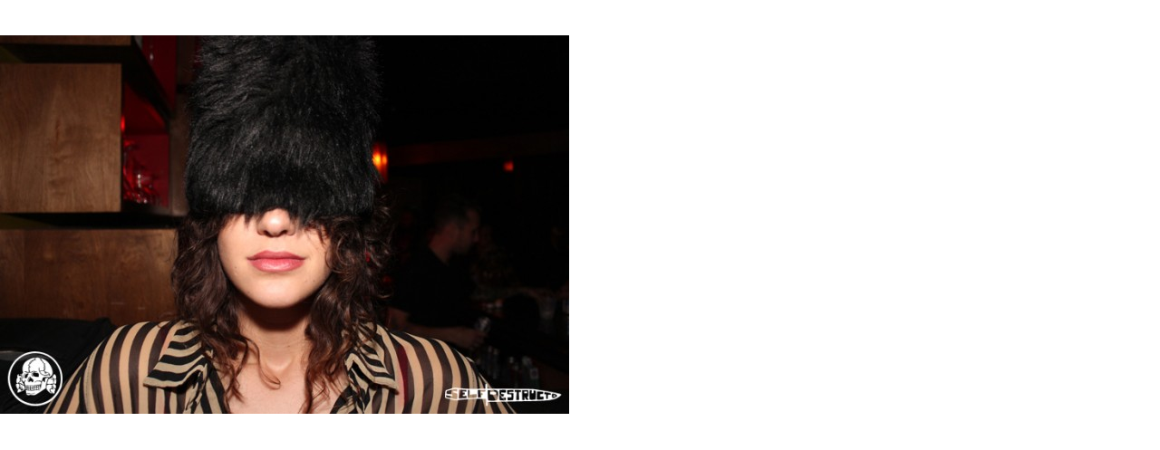

--- FILE ---
content_type: text/html; charset=UTF-8
request_url: https://djninatarr.com/event-photos/francis-harold-the-holograms-nasa-space-universe-low-places-at-avalon-bar/img_3638/
body_size: 245
content:
<!doctype html>
<html>
<head>
<meta charset="UTF-8">
<title>Gallery Item</title>
<style type="text/css">
body,td,th {
	color: #000;
	font-family: Helvetica, Arial, sans-serif;
	font-style: normal;
	font-weight: normal;
}
body {
	background-color: #FFF;
	margin: 0px;
}
</style>
</head>

<body>
<table width="628" border="0" cellspacing="0" cellpadding="0" style="width:628px; height:500px; border:0;">
  <tr>
    <td width="628" height="500" align="center" valign="middle">
	    <img src="https://djninatarr.com/wp-content/uploads/2013/05/IMG_3638-628x418.jpg" width="628" height="418"  class="attachment-medium" alt="" />
    </td>
  </tr>
</table>
</body>
</html>